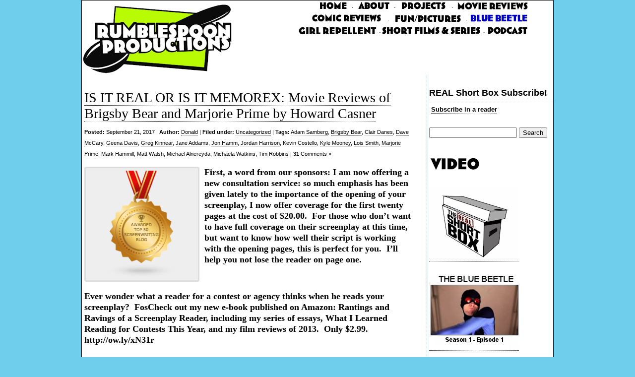

--- FILE ---
content_type: text/html; charset=UTF-8
request_url: https://www.rumblespoon.com/wp/tag/michaela-watkins/
body_size: 11623
content:
<!DOCTYPE html>
<html lang="en-US">
<head>
<meta charset="UTF-8" />
<title> &raquo; Michaela Watkins Rumblespoon Productions</title>
<link rel="profile" href="http://gmpg.org/xfn/11" />
<link rel="stylesheet" href="https://www.rumblespoon.com/wp/wp-content/themes/rumblespoon/style.css" type="text/css" media="screen" />
<!--[if IE]><link rel="stylesheet" href="/ie.css" type="text/css" media="screen" /><![endif]-->
<link rel="pingback" href="https://www.rumblespoon.com/wp/xmlrpc.php" />
<meta name='robots' content='max-image-preview:large' />

            <script data-no-defer="1" data-ezscrex="false" data-cfasync="false" data-pagespeed-no-defer data-cookieconsent="ignore">
                var ctPublicFunctions = {"_ajax_nonce":"c7bf0048f4","_rest_nonce":"d866f2138a","_ajax_url":"\/wp\/wp-admin\/admin-ajax.php","_rest_url":"https:\/\/www.rumblespoon.com\/wp\/wp-json\/","data__cookies_type":"native","data__ajax_type":"admin_ajax","data__bot_detector_enabled":0,"data__frontend_data_log_enabled":1,"cookiePrefix":"","wprocket_detected":false,"host_url":"www.rumblespoon.com","text__ee_click_to_select":"Click to select the whole data","text__ee_original_email":"The complete one is","text__ee_got_it":"Got it","text__ee_blocked":"Blocked","text__ee_cannot_connect":"Cannot connect","text__ee_cannot_decode":"Can not decode email. Unknown reason","text__ee_email_decoder":"CleanTalk email decoder","text__ee_wait_for_decoding":"The magic is on the way!","text__ee_decoding_process":"Please wait a few seconds while we decode the contact data."}
            </script>
        
            <script data-no-defer="1" data-ezscrex="false" data-cfasync="false" data-pagespeed-no-defer data-cookieconsent="ignore">
                var ctPublic = {"_ajax_nonce":"c7bf0048f4","settings__forms__check_internal":0,"settings__forms__check_external":"0","settings__forms__force_protection":0,"settings__forms__search_test":1,"settings__forms__wc_add_to_cart":0,"settings__data__bot_detector_enabled":0,"settings__sfw__anti_crawler":1,"blog_home":"https:\/\/www.rumblespoon.com\/wp\/","pixel__setting":"0","pixel__enabled":false,"pixel__url":null,"data__email_check_before_post":1,"data__email_check_exist_post":0,"data__cookies_type":"native","data__key_is_ok":true,"data__visible_fields_required":true,"wl_brandname":"Anti-Spam by CleanTalk","wl_brandname_short":"CleanTalk","ct_checkjs_key":2001146419,"emailEncoderPassKey":"e4e6225a83bd74efbeed7460999f13b9","bot_detector_forms_excluded":"W10=","advancedCacheExists":false,"varnishCacheExists":false,"wc_ajax_add_to_cart":false,"theRealPerson":{"phrases":{"trpHeading":"The Real Person Badge!","trpContent1":"The commenter acts as a real person and verified as not a bot.","trpContent2":" Anti-Spam by CleanTalk","trpContentLearnMore":"Learn more"},"trpContentLink":"https:\/\/cleantalk.org\/help\/the-real-person?utm_id=&amp;utm_term=&amp;utm_source=admin_side&amp;utm_medium=trp_badge&amp;utm_content=trp_badge_link_click&amp;utm_campaign=apbct_links","imgPersonUrl":"https:\/\/www.rumblespoon.com\/wp\/wp-content\/plugins\/cleantalk-spam-protect\/css\/images\/real_user.svg","imgShieldUrl":"https:\/\/www.rumblespoon.com\/wp\/wp-content\/plugins\/cleantalk-spam-protect\/css\/images\/shield.svg"}}
            </script>
        <link rel='dns-prefetch' href='//www.googletagmanager.com' />
<link rel='dns-prefetch' href='//pagead2.googlesyndication.com' />
<link rel="alternate" type="application/rss+xml" title="Rumblespoon Productions &raquo; Feed" href="https://www.rumblespoon.com/wp/feed/" />
<link rel="alternate" type="application/rss+xml" title="Rumblespoon Productions &raquo; Comments Feed" href="https://www.rumblespoon.com/wp/comments/feed/" />
<link rel="alternate" type="application/rss+xml" title="Rumblespoon Productions &raquo; Michaela Watkins Tag Feed" href="https://www.rumblespoon.com/wp/tag/michaela-watkins/feed/" />
<style id='wp-img-auto-sizes-contain-inline-css' type='text/css'>
img:is([sizes=auto i],[sizes^="auto," i]){contain-intrinsic-size:3000px 1500px}
/*# sourceURL=wp-img-auto-sizes-contain-inline-css */
</style>
<style id='wp-emoji-styles-inline-css' type='text/css'>

	img.wp-smiley, img.emoji {
		display: inline !important;
		border: none !important;
		box-shadow: none !important;
		height: 1em !important;
		width: 1em !important;
		margin: 0 0.07em !important;
		vertical-align: -0.1em !important;
		background: none !important;
		padding: 0 !important;
	}
/*# sourceURL=wp-emoji-styles-inline-css */
</style>
<style id='wp-block-library-inline-css' type='text/css'>
:root{--wp-block-synced-color:#7a00df;--wp-block-synced-color--rgb:122,0,223;--wp-bound-block-color:var(--wp-block-synced-color);--wp-editor-canvas-background:#ddd;--wp-admin-theme-color:#007cba;--wp-admin-theme-color--rgb:0,124,186;--wp-admin-theme-color-darker-10:#006ba1;--wp-admin-theme-color-darker-10--rgb:0,107,160.5;--wp-admin-theme-color-darker-20:#005a87;--wp-admin-theme-color-darker-20--rgb:0,90,135;--wp-admin-border-width-focus:2px}@media (min-resolution:192dpi){:root{--wp-admin-border-width-focus:1.5px}}.wp-element-button{cursor:pointer}:root .has-very-light-gray-background-color{background-color:#eee}:root .has-very-dark-gray-background-color{background-color:#313131}:root .has-very-light-gray-color{color:#eee}:root .has-very-dark-gray-color{color:#313131}:root .has-vivid-green-cyan-to-vivid-cyan-blue-gradient-background{background:linear-gradient(135deg,#00d084,#0693e3)}:root .has-purple-crush-gradient-background{background:linear-gradient(135deg,#34e2e4,#4721fb 50%,#ab1dfe)}:root .has-hazy-dawn-gradient-background{background:linear-gradient(135deg,#faaca8,#dad0ec)}:root .has-subdued-olive-gradient-background{background:linear-gradient(135deg,#fafae1,#67a671)}:root .has-atomic-cream-gradient-background{background:linear-gradient(135deg,#fdd79a,#004a59)}:root .has-nightshade-gradient-background{background:linear-gradient(135deg,#330968,#31cdcf)}:root .has-midnight-gradient-background{background:linear-gradient(135deg,#020381,#2874fc)}:root{--wp--preset--font-size--normal:16px;--wp--preset--font-size--huge:42px}.has-regular-font-size{font-size:1em}.has-larger-font-size{font-size:2.625em}.has-normal-font-size{font-size:var(--wp--preset--font-size--normal)}.has-huge-font-size{font-size:var(--wp--preset--font-size--huge)}.has-text-align-center{text-align:center}.has-text-align-left{text-align:left}.has-text-align-right{text-align:right}.has-fit-text{white-space:nowrap!important}#end-resizable-editor-section{display:none}.aligncenter{clear:both}.items-justified-left{justify-content:flex-start}.items-justified-center{justify-content:center}.items-justified-right{justify-content:flex-end}.items-justified-space-between{justify-content:space-between}.screen-reader-text{border:0;clip-path:inset(50%);height:1px;margin:-1px;overflow:hidden;padding:0;position:absolute;width:1px;word-wrap:normal!important}.screen-reader-text:focus{background-color:#ddd;clip-path:none;color:#444;display:block;font-size:1em;height:auto;left:5px;line-height:normal;padding:15px 23px 14px;text-decoration:none;top:5px;width:auto;z-index:100000}html :where(.has-border-color){border-style:solid}html :where([style*=border-top-color]){border-top-style:solid}html :where([style*=border-right-color]){border-right-style:solid}html :where([style*=border-bottom-color]){border-bottom-style:solid}html :where([style*=border-left-color]){border-left-style:solid}html :where([style*=border-width]){border-style:solid}html :where([style*=border-top-width]){border-top-style:solid}html :where([style*=border-right-width]){border-right-style:solid}html :where([style*=border-bottom-width]){border-bottom-style:solid}html :where([style*=border-left-width]){border-left-style:solid}html :where(img[class*=wp-image-]){height:auto;max-width:100%}:where(figure){margin:0 0 1em}html :where(.is-position-sticky){--wp-admin--admin-bar--position-offset:var(--wp-admin--admin-bar--height,0px)}@media screen and (max-width:600px){html :where(.is-position-sticky){--wp-admin--admin-bar--position-offset:0px}}

/*# sourceURL=wp-block-library-inline-css */
</style><style id='global-styles-inline-css' type='text/css'>
:root{--wp--preset--aspect-ratio--square: 1;--wp--preset--aspect-ratio--4-3: 4/3;--wp--preset--aspect-ratio--3-4: 3/4;--wp--preset--aspect-ratio--3-2: 3/2;--wp--preset--aspect-ratio--2-3: 2/3;--wp--preset--aspect-ratio--16-9: 16/9;--wp--preset--aspect-ratio--9-16: 9/16;--wp--preset--color--black: #000000;--wp--preset--color--cyan-bluish-gray: #abb8c3;--wp--preset--color--white: #ffffff;--wp--preset--color--pale-pink: #f78da7;--wp--preset--color--vivid-red: #cf2e2e;--wp--preset--color--luminous-vivid-orange: #ff6900;--wp--preset--color--luminous-vivid-amber: #fcb900;--wp--preset--color--light-green-cyan: #7bdcb5;--wp--preset--color--vivid-green-cyan: #00d084;--wp--preset--color--pale-cyan-blue: #8ed1fc;--wp--preset--color--vivid-cyan-blue: #0693e3;--wp--preset--color--vivid-purple: #9b51e0;--wp--preset--gradient--vivid-cyan-blue-to-vivid-purple: linear-gradient(135deg,rgb(6,147,227) 0%,rgb(155,81,224) 100%);--wp--preset--gradient--light-green-cyan-to-vivid-green-cyan: linear-gradient(135deg,rgb(122,220,180) 0%,rgb(0,208,130) 100%);--wp--preset--gradient--luminous-vivid-amber-to-luminous-vivid-orange: linear-gradient(135deg,rgb(252,185,0) 0%,rgb(255,105,0) 100%);--wp--preset--gradient--luminous-vivid-orange-to-vivid-red: linear-gradient(135deg,rgb(255,105,0) 0%,rgb(207,46,46) 100%);--wp--preset--gradient--very-light-gray-to-cyan-bluish-gray: linear-gradient(135deg,rgb(238,238,238) 0%,rgb(169,184,195) 100%);--wp--preset--gradient--cool-to-warm-spectrum: linear-gradient(135deg,rgb(74,234,220) 0%,rgb(151,120,209) 20%,rgb(207,42,186) 40%,rgb(238,44,130) 60%,rgb(251,105,98) 80%,rgb(254,248,76) 100%);--wp--preset--gradient--blush-light-purple: linear-gradient(135deg,rgb(255,206,236) 0%,rgb(152,150,240) 100%);--wp--preset--gradient--blush-bordeaux: linear-gradient(135deg,rgb(254,205,165) 0%,rgb(254,45,45) 50%,rgb(107,0,62) 100%);--wp--preset--gradient--luminous-dusk: linear-gradient(135deg,rgb(255,203,112) 0%,rgb(199,81,192) 50%,rgb(65,88,208) 100%);--wp--preset--gradient--pale-ocean: linear-gradient(135deg,rgb(255,245,203) 0%,rgb(182,227,212) 50%,rgb(51,167,181) 100%);--wp--preset--gradient--electric-grass: linear-gradient(135deg,rgb(202,248,128) 0%,rgb(113,206,126) 100%);--wp--preset--gradient--midnight: linear-gradient(135deg,rgb(2,3,129) 0%,rgb(40,116,252) 100%);--wp--preset--font-size--small: 13px;--wp--preset--font-size--medium: 20px;--wp--preset--font-size--large: 36px;--wp--preset--font-size--x-large: 42px;--wp--preset--spacing--20: 0.44rem;--wp--preset--spacing--30: 0.67rem;--wp--preset--spacing--40: 1rem;--wp--preset--spacing--50: 1.5rem;--wp--preset--spacing--60: 2.25rem;--wp--preset--spacing--70: 3.38rem;--wp--preset--spacing--80: 5.06rem;--wp--preset--shadow--natural: 6px 6px 9px rgba(0, 0, 0, 0.2);--wp--preset--shadow--deep: 12px 12px 50px rgba(0, 0, 0, 0.4);--wp--preset--shadow--sharp: 6px 6px 0px rgba(0, 0, 0, 0.2);--wp--preset--shadow--outlined: 6px 6px 0px -3px rgb(255, 255, 255), 6px 6px rgb(0, 0, 0);--wp--preset--shadow--crisp: 6px 6px 0px rgb(0, 0, 0);}:where(.is-layout-flex){gap: 0.5em;}:where(.is-layout-grid){gap: 0.5em;}body .is-layout-flex{display: flex;}.is-layout-flex{flex-wrap: wrap;align-items: center;}.is-layout-flex > :is(*, div){margin: 0;}body .is-layout-grid{display: grid;}.is-layout-grid > :is(*, div){margin: 0;}:where(.wp-block-columns.is-layout-flex){gap: 2em;}:where(.wp-block-columns.is-layout-grid){gap: 2em;}:where(.wp-block-post-template.is-layout-flex){gap: 1.25em;}:where(.wp-block-post-template.is-layout-grid){gap: 1.25em;}.has-black-color{color: var(--wp--preset--color--black) !important;}.has-cyan-bluish-gray-color{color: var(--wp--preset--color--cyan-bluish-gray) !important;}.has-white-color{color: var(--wp--preset--color--white) !important;}.has-pale-pink-color{color: var(--wp--preset--color--pale-pink) !important;}.has-vivid-red-color{color: var(--wp--preset--color--vivid-red) !important;}.has-luminous-vivid-orange-color{color: var(--wp--preset--color--luminous-vivid-orange) !important;}.has-luminous-vivid-amber-color{color: var(--wp--preset--color--luminous-vivid-amber) !important;}.has-light-green-cyan-color{color: var(--wp--preset--color--light-green-cyan) !important;}.has-vivid-green-cyan-color{color: var(--wp--preset--color--vivid-green-cyan) !important;}.has-pale-cyan-blue-color{color: var(--wp--preset--color--pale-cyan-blue) !important;}.has-vivid-cyan-blue-color{color: var(--wp--preset--color--vivid-cyan-blue) !important;}.has-vivid-purple-color{color: var(--wp--preset--color--vivid-purple) !important;}.has-black-background-color{background-color: var(--wp--preset--color--black) !important;}.has-cyan-bluish-gray-background-color{background-color: var(--wp--preset--color--cyan-bluish-gray) !important;}.has-white-background-color{background-color: var(--wp--preset--color--white) !important;}.has-pale-pink-background-color{background-color: var(--wp--preset--color--pale-pink) !important;}.has-vivid-red-background-color{background-color: var(--wp--preset--color--vivid-red) !important;}.has-luminous-vivid-orange-background-color{background-color: var(--wp--preset--color--luminous-vivid-orange) !important;}.has-luminous-vivid-amber-background-color{background-color: var(--wp--preset--color--luminous-vivid-amber) !important;}.has-light-green-cyan-background-color{background-color: var(--wp--preset--color--light-green-cyan) !important;}.has-vivid-green-cyan-background-color{background-color: var(--wp--preset--color--vivid-green-cyan) !important;}.has-pale-cyan-blue-background-color{background-color: var(--wp--preset--color--pale-cyan-blue) !important;}.has-vivid-cyan-blue-background-color{background-color: var(--wp--preset--color--vivid-cyan-blue) !important;}.has-vivid-purple-background-color{background-color: var(--wp--preset--color--vivid-purple) !important;}.has-black-border-color{border-color: var(--wp--preset--color--black) !important;}.has-cyan-bluish-gray-border-color{border-color: var(--wp--preset--color--cyan-bluish-gray) !important;}.has-white-border-color{border-color: var(--wp--preset--color--white) !important;}.has-pale-pink-border-color{border-color: var(--wp--preset--color--pale-pink) !important;}.has-vivid-red-border-color{border-color: var(--wp--preset--color--vivid-red) !important;}.has-luminous-vivid-orange-border-color{border-color: var(--wp--preset--color--luminous-vivid-orange) !important;}.has-luminous-vivid-amber-border-color{border-color: var(--wp--preset--color--luminous-vivid-amber) !important;}.has-light-green-cyan-border-color{border-color: var(--wp--preset--color--light-green-cyan) !important;}.has-vivid-green-cyan-border-color{border-color: var(--wp--preset--color--vivid-green-cyan) !important;}.has-pale-cyan-blue-border-color{border-color: var(--wp--preset--color--pale-cyan-blue) !important;}.has-vivid-cyan-blue-border-color{border-color: var(--wp--preset--color--vivid-cyan-blue) !important;}.has-vivid-purple-border-color{border-color: var(--wp--preset--color--vivid-purple) !important;}.has-vivid-cyan-blue-to-vivid-purple-gradient-background{background: var(--wp--preset--gradient--vivid-cyan-blue-to-vivid-purple) !important;}.has-light-green-cyan-to-vivid-green-cyan-gradient-background{background: var(--wp--preset--gradient--light-green-cyan-to-vivid-green-cyan) !important;}.has-luminous-vivid-amber-to-luminous-vivid-orange-gradient-background{background: var(--wp--preset--gradient--luminous-vivid-amber-to-luminous-vivid-orange) !important;}.has-luminous-vivid-orange-to-vivid-red-gradient-background{background: var(--wp--preset--gradient--luminous-vivid-orange-to-vivid-red) !important;}.has-very-light-gray-to-cyan-bluish-gray-gradient-background{background: var(--wp--preset--gradient--very-light-gray-to-cyan-bluish-gray) !important;}.has-cool-to-warm-spectrum-gradient-background{background: var(--wp--preset--gradient--cool-to-warm-spectrum) !important;}.has-blush-light-purple-gradient-background{background: var(--wp--preset--gradient--blush-light-purple) !important;}.has-blush-bordeaux-gradient-background{background: var(--wp--preset--gradient--blush-bordeaux) !important;}.has-luminous-dusk-gradient-background{background: var(--wp--preset--gradient--luminous-dusk) !important;}.has-pale-ocean-gradient-background{background: var(--wp--preset--gradient--pale-ocean) !important;}.has-electric-grass-gradient-background{background: var(--wp--preset--gradient--electric-grass) !important;}.has-midnight-gradient-background{background: var(--wp--preset--gradient--midnight) !important;}.has-small-font-size{font-size: var(--wp--preset--font-size--small) !important;}.has-medium-font-size{font-size: var(--wp--preset--font-size--medium) !important;}.has-large-font-size{font-size: var(--wp--preset--font-size--large) !important;}.has-x-large-font-size{font-size: var(--wp--preset--font-size--x-large) !important;}
/*# sourceURL=global-styles-inline-css */
</style>

<style id='classic-theme-styles-inline-css' type='text/css'>
/*! This file is auto-generated */
.wp-block-button__link{color:#fff;background-color:#32373c;border-radius:9999px;box-shadow:none;text-decoration:none;padding:calc(.667em + 2px) calc(1.333em + 2px);font-size:1.125em}.wp-block-file__button{background:#32373c;color:#fff;text-decoration:none}
/*# sourceURL=/wp-includes/css/classic-themes.min.css */
</style>
<link rel='stylesheet' id='cleantalk-public-css-css' href='https://www.rumblespoon.com/wp/wp-content/plugins/cleantalk-spam-protect/css/cleantalk-public.min.css?ver=6.69.2_1765338782' type='text/css' media='all' />
<link rel='stylesheet' id='cleantalk-email-decoder-css-css' href='https://www.rumblespoon.com/wp/wp-content/plugins/cleantalk-spam-protect/css/cleantalk-email-decoder.min.css?ver=6.69.2_1765338782' type='text/css' media='all' />
<link rel='stylesheet' id='cleantalk-trp-css-css' href='https://www.rumblespoon.com/wp/wp-content/plugins/cleantalk-spam-protect/css/cleantalk-trp.min.css?ver=6.69.2_1765338782' type='text/css' media='all' />
<link rel='stylesheet' id='snowy-css' href='https://www.rumblespoon.com/wp/wp-content/themes/rumblespoon/colors/snowy.css' type='text/css' media='all' />
<script type="text/javascript" src="https://www.rumblespoon.com/wp/wp-content/plugins/cleantalk-spam-protect/js/apbct-public-bundle_gathering.min.js?ver=6.69.2_1765338782" id="apbct-public-bundle_gathering.min-js-js"></script>

<!-- Google tag (gtag.js) snippet added by Site Kit -->
<!-- Google Analytics snippet added by Site Kit -->
<script type="text/javascript" src="https://www.googletagmanager.com/gtag/js?id=G-NZEFJ2T24V" id="google_gtagjs-js" async></script>
<script type="text/javascript" id="google_gtagjs-js-after">
/* <![CDATA[ */
window.dataLayer = window.dataLayer || [];function gtag(){dataLayer.push(arguments);}
gtag("set","linker",{"domains":["www.rumblespoon.com"]});
gtag("js", new Date());
gtag("set", "developer_id.dZTNiMT", true);
gtag("config", "G-NZEFJ2T24V");
//# sourceURL=google_gtagjs-js-after
/* ]]> */
</script>
<link rel="https://api.w.org/" href="https://www.rumblespoon.com/wp/wp-json/" /><link rel="alternate" title="JSON" type="application/json" href="https://www.rumblespoon.com/wp/wp-json/wp/v2/tags/859" /><link rel="EditURI" type="application/rsd+xml" title="RSD" href="https://www.rumblespoon.com/wp/xmlrpc.php?rsd" />
<meta name="generator" content="WordPress 6.9" />
<meta name="generator" content="Seriously Simple Podcasting 3.14.0" />
<meta name="generator" content="Site Kit by Google 1.167.0" />
<link rel="alternate" type="application/rss+xml" title="Podcast RSS feed" href="https://www.rumblespoon.com/wp/feed/podcast" />

<meta name="google-site-verification" content="bKRu286JPRq_QzAFXil4Kce6GmntEtotxovVkaV_PDA">
<!-- Google AdSense meta tags added by Site Kit -->
<meta name="google-adsense-platform-account" content="ca-host-pub-2644536267352236">
<meta name="google-adsense-platform-domain" content="sitekit.withgoogle.com">
<!-- End Google AdSense meta tags added by Site Kit -->

<!-- Google AdSense snippet added by Site Kit -->
<script type="text/javascript" async="async" src="https://pagead2.googlesyndication.com/pagead/js/adsbygoogle.js?client=ca-pub-3391219329526509&amp;host=ca-host-pub-2644536267352236" crossorigin="anonymous"></script>

<!-- End Google AdSense snippet added by Site Kit -->
</head>
<body class="archive tag tag-michaela-watkins tag-859 wp-theme-rumblespoon">
<center>
<div class="shadow">
<div id="wrapper2">
	<div id="nav2"><a href="?page_id=7"><img src="/images/homeButton.gif" border="0" /></a> &middot; <a href="?page_id=5"><img src="/images/aboutButton.gif" border="0" /></a> &middot; <a href="/wp/?page_id=11"><img src="/images/projectsButton.gif" border="0" /></a> &middot; <a href="/wp/"><img src="/images/movieReviewsButton.gif" border="0" /></a><br />
<a href="/wp/?page_id=1848"><img src="/images/comicReviewsButton.gif" border="0" /></a> &middot; <a href="/wp/?page_id=912"><img src="/images/funPicturesButton.gif" border="0" /></a>  &middot; <a href="/wp/?page_id=8"><img src="/images/bluebeetleButton.gif" border="0" /></a><br /><a href="http://www.girlrepellentshow.com/"><img src="/images/girlRepellentButton.gif" border="0" /></a> &middot;<a href="/wp/?page_id=1847"><img src="/images/shortFilmsButton.gif" border="0" /></a> &middot; <a href="/wp/?s=podcast"><img src="/images/podcastButton.gif" border="0" /></a></div>
	<div id="content">
	<div class="content">
	
		
		<div class="post-2777 post type-post status-publish format-standard hentry category-uncategorized tag-adam-samberg tag-brigsby-bear tag-clair-danes tag-dave-mccary tag-geena-davis tag-greg-kinnear tag-jane-addams tag-jon-hamm tag-jordan-harrison tag-kevin-costello tag-kyle-mooney tag-lois-smith tag-marjorie-prime tag-mark-hammill tag-matt-walsh tag-michael-alnereyda tag-michaela-watkins tag-tim-robbins" id="post-2777">
			<h1><a href="https://www.rumblespoon.com/wp/2017/is-it-real-or-is-it-memorex-movie-reviews-of-brigsby-bear-and-marjorie-prime-by-howard-casner/">IS IT REAL OR IS IT MEMOREX: Movie Reviews of Brigsby Bear and Marjorie Prime by Howard Casner</a></h1>
			<small class="post-meta"><span class="post-date"><b>Posted:</b> September 21, 2017 | </span><b>Author:</b> <a href="https://www.rumblespoon.com/wp/author/donald/" title="Posts by Donald" rel="author">Donald</a> | <b>Filed under:</b> <a href="https://www.rumblespoon.com/wp/category/uncategorized/" rel="category tag">Uncategorized</a>  | <b>Tags:</b> <a href="https://www.rumblespoon.com/wp/tag/adam-samberg/" rel="tag">Adam Samberg</a>, <a href="https://www.rumblespoon.com/wp/tag/brigsby-bear/" rel="tag">Brigsby Bear</a>, <a href="https://www.rumblespoon.com/wp/tag/clair-danes/" rel="tag">Clair Danes</a>, <a href="https://www.rumblespoon.com/wp/tag/dave-mccary/" rel="tag">Dave McCary</a>, <a href="https://www.rumblespoon.com/wp/tag/geena-davis/" rel="tag">Geena Davis</a>, <a href="https://www.rumblespoon.com/wp/tag/greg-kinnear/" rel="tag">Greg Kinnear</a>, <a href="https://www.rumblespoon.com/wp/tag/jane-addams/" rel="tag">Jane Addams</a>, <a href="https://www.rumblespoon.com/wp/tag/jon-hamm/" rel="tag">Jon Hamm</a>, <a href="https://www.rumblespoon.com/wp/tag/jordan-harrison/" rel="tag">Jordan Harrison</a>, <a href="https://www.rumblespoon.com/wp/tag/kevin-costello/" rel="tag">Kevin Costello</a>, <a href="https://www.rumblespoon.com/wp/tag/kyle-mooney/" rel="tag">Kyle Mooney</a>, <a href="https://www.rumblespoon.com/wp/tag/lois-smith/" rel="tag">Lois Smith</a>, <a href="https://www.rumblespoon.com/wp/tag/marjorie-prime/" rel="tag">Marjorie Prime</a>, <a href="https://www.rumblespoon.com/wp/tag/mark-hammill/" rel="tag">Mark Hammill</a>, <a href="https://www.rumblespoon.com/wp/tag/matt-walsh/" rel="tag">Matt Walsh</a>, <a href="https://www.rumblespoon.com/wp/tag/michael-alnereyda/" rel="tag">Michael Alnereyda</a>, <a href="https://www.rumblespoon.com/wp/tag/michaela-watkins/" rel="tag">Michaela Watkins</a>, <a href="https://www.rumblespoon.com/wp/tag/tim-robbins/" rel="tag">Tim Robbins</a> | <a href="https://www.rumblespoon.com/wp/2017/is-it-real-or-is-it-memorex-movie-reviews-of-brigsby-bear-and-marjorie-prime-by-howard-casner/#comments"><strong>31</strong> Comments &#187;</a></small>
			<h4><strong><img decoding="async" class="size-full wp-image-2670 alignleft" src="https://www.rumblespoon.com/wp/wp-content/uploads/2017/06/Top-50-Screenwriting-Blogs.png" alt="" width="216" height="216" srcset="https://www.rumblespoon.com/wp/wp-content/uploads/2017/06/Top-50-Screenwriting-Blogs.png 216w, https://www.rumblespoon.com/wp/wp-content/uploads/2017/06/Top-50-Screenwriting-Blogs-150x150.png 150w" sizes="(max-width: 216px) 100vw, 216px" />First, a word from our sponsors: I am now offering a new consultation service: so much emphasis has been given lately to the importance of the opening of your screenplay, I now offer coverage for the first twenty pages at the cost of $20.00.  For those who don&#8217;t want to have full coverage on their screenplay at this time, but want to know how well their script is working with the opening pages, this is perfect for you.  I&#8217;ll help you not lose the reader on page one.  </strong></h4>
<h4><strong> </strong></h4>
<h4><strong>Ever wonder what a reader for a contest or agency thinks when he reads your screenplay?  FosCheck out my new e-book published on Amazon: Rantings and Ravings of a Screenplay Reader, including my series of essays, What I Learned Reading for Contests This Year, and my film reviews of 2013.  Only $2.99. </strong><a href="http://ow.ly/xN31r"><strong>http://ow.ly/xN31r</strong></a></h4>
<h4><strong> </strong></h4>
<h4><strong>and check out my Script Consultation Services: </strong><a href="http://ow.ly/HPxKE"><strong>http://ow.ly/HPxKE</strong></a></h4>
<h4></h4>
<h4>Warning: SPOILERS</h4>
<h4></h4>
<h4><img fetchpriority="high" decoding="async" class="size-full wp-image-2778 alignleft" src="https://www.rumblespoon.com/wp/wp-content/uploads/2017/09/rev-1-2.jpg" alt="" width="275" height="183" />Brigsby Bear is basically the same story as Room (but not The Room), but though a comedy, is cleverer, deeper, better written, more original and more profound than the earlier critically acclaimed drama, which for my taste had a strong first half and then became a bit too predictable and formulaic in the second.</h4>
<h4></h4>
<h4>The film, a first feature for director Dave McCary and writers Kevin Costello and Kyle Mooney (Mooney also plays the lead role), is about James Pope, now 29, but who was abducted by a couple, April and Ted Mitchum, when he was five. Since then he has been kept in an underground bunker with his faux parents telling him he can’t go outside because the world out there is a apocalyptic wasteland and leaving the bunker means certain death. <a href="https://www.rumblespoon.com/wp/2017/is-it-real-or-is-it-memorex-movie-reviews-of-brigsby-bear-and-marjorie-prime-by-howard-casner/#more-2777" class="more-link">Read the rest of this entry &raquo;</a></h4>
						<hr/>
		</div>

		
		<div class="post-1263 post type-post status-publish format-standard hentry category-uncategorized tag-fred-melamed tag-geena-davis tag-in-a-world tag-ken-marino tag-lake-bell tag-michaela-watkins tag-rob-corddry" id="post-1263">
			<h1><a href="https://www.rumblespoon.com/wp/2013/movie-review-of-in-a-world-by-howard-casner/">Movie Review of IN A WORLD&#8230; by Howard Casner</a></h1>
			<small class="post-meta"><span class="post-date"><b>Posted:</b> September 5, 2013 | </span><b>Author:</b> <a href="https://www.rumblespoon.com/wp/author/donald/" title="Posts by Donald" rel="author">Donald</a> | <b>Filed under:</b> <a href="https://www.rumblespoon.com/wp/category/uncategorized/" rel="category tag">Uncategorized</a>  | <b>Tags:</b> <a href="https://www.rumblespoon.com/wp/tag/fred-melamed/" rel="tag">Fred Melamed</a>, <a href="https://www.rumblespoon.com/wp/tag/geena-davis/" rel="tag">Geena Davis</a>, <a href="https://www.rumblespoon.com/wp/tag/in-a-world/" rel="tag">In a World</a>, <a href="https://www.rumblespoon.com/wp/tag/ken-marino/" rel="tag">Ken Marino</a>, <a href="https://www.rumblespoon.com/wp/tag/lake-bell/" rel="tag">Lake Bell</a>, <a href="https://www.rumblespoon.com/wp/tag/michaela-watkins/" rel="tag">Michaela Watkins</a>, <a href="https://www.rumblespoon.com/wp/tag/rob-corddry/" rel="tag">Rob Corddry</a> | <a href="https://www.rumblespoon.com/wp/2013/movie-review-of-in-a-world-by-howard-casner/#comments"><strong>5</strong> Comments &#187;</a></small>
			<p>In a World… is a perfectly pleasant little movie.  It’s also more than a bit of a frumpy mess.</p>
<p>&nbsp;</p>
<p>Written and directed and starring Lake Bell (known mainly for her comedic work on such shows as Children’s Hospital), In A World…, at it’s core, is the story of a young female voiceover artist who wants to break through the glass ceiling of the male dominated movie trailer world and the effect that goal has on her strained relationship with her father when the two end up in competition against each other for a prestigious gig—the chance to be the one to bring back the iconic “in a world where&#8230;” opening to sneak previews.</p>
<p>&nbsp;</p>
<p>The basis of the movie is sound.  And there’s no reason why it couldn’t have been made into something.  But in the end, for me it is a movie that feels as if its main positive is that it just got made at all.  It feels unambitious and willing to settle, a bit too slackerly for my taste, especially when you imagine what it could have been.  It’s one of those films that feels as if it did as little as possible just to get that C grade.</p>
<p>&nbsp;</p>
<p>The whole thing gets off to a shaky start with Bell playing Carol, one of those annoying characters who’s exasperated and totally perplexed because the world doesn’t revolve around her and she’s not the center of attention.  As the movie goes on, her personality becomes more infectious and one does eventually warm to her (Bell may come across as underwhelming in the writing/directing department, but she works her tail off in the acting arena).</p>
<p>&nbsp;</p>
<p>But the movie as a whole never quite comes together.  Half of it deals with Carol and the voiceover competition, while the other half, for some reason, deals with the marital difficulties of Carol’s sister and brother-in-law (the excellent Michaela Watkins and Rob Corddry).  But this plot turn is so irrelevant, all it really does is take precious time away from the core of the drama.  The result is a subplot that feels as if it’s only included because Bell, as a writer, couldn’t quite figure out how to fully dramatize the father/daughter voiceover conflict, and so had to have some sort of filler to make sure the movie came out to a commercial length, leaving the main through line sketched in and woefully underwritten.</p>
<p>&nbsp;</p>
<p>What also doesn’t help is that the sister/brother-in-law conflict is tighter, more focused and better written than the rest of the movie with the most fully developed characters.  The remainder of the roles, except for Bell, never rise above the level of a cartoon, including Fred Melamed, as the father, and the sly Ken Marino, as douchebaggy Gustav, Bell’s only other rival for the prized gig.  What also, also doesn’t help is that this subplot is the most unoriginal part of the proceedings.</p>
<p>&nbsp;</p>
<p>I really would have loved a fully realize comedic dramatization of this fight to be crowned king, or queen, of voiceover movie trailer artists.  But instead, and I hate to say it, there’s something off balance and clumsy about the whole movie.  Bell is very sincere and her personality carries the movie along for much of it, but in the end, the film just made me think of that old sit-com routine where the wife keeps begging her husband to let her call in a repairman to fix something, but the husband insists on doing it himself, with the result that he only makes things worse until one wishes that the repairman had been called in in the first place.</p>
<p>&nbsp;</p>
<p>Toward the end there’s a scene that perhaps encapsulates much of the issues I had with the movie overall.  In it, Geena Davis, as a producer, cruelly puts Carol in her place over the issue as to whether she really was the best person for the voiceover gig.  It’s odd because there’s absolutely no reason shown for the producer to be so arbitrarily mean spirited.  It also introduces a concept, the idea of being the best for a job, that is passed over like a hit and run accident.  Like so much of the movie, it’s underwritten and feels like a scene that could have been, rather than was.</p>
						<hr/>
		</div>

		
		<div class="navigation">
			<div class="alignleft"></div>
			<div class="alignright"></div>
		</div>

	
	</div>

	<div id="sidebar">
	<div id="text-5" class="widget block widget_text sidebar-box"><h3>REAL Short Box Subscribe!</h3>			<div class="textwidget"><p><a href="http://feeds.feedburner.com/TheREALShortBox" rel="alternate" type="application/rss+xml"><img src="//feedburner.google.com/fb/images/pub/feed-icon32x32.png" alt="" style="vertical-align:middle;border:0"/></a>&nbsp;<a href="http://feeds.feedburner.com/TheREALShortBox" rel="alternate" type="application/rss+xml">Subscribe in a reader</a></p></div>
		</div><div id="search-2" class="widget block widget_search sidebar-box"><form apbct-form-sign="native_search" role="search" method="get" id="searchform" class="searchform" action="https://www.rumblespoon.com/wp/">
				<div>
					<label class="screen-reader-text" for="s">Search for:</label>
					<input type="text" value="" name="s" id="s" />
					<input type="submit" id="searchsubmit" value="Search" />
				</div>
			<input
                    class="apbct_special_field apbct_email_id__search_form"
                    name="apbct__email_id__search_form"
                    aria-label="apbct__label_id__search_form"
                    type="text" size="30" maxlength="200" autocomplete="off"
                    value=""
                /><input
                   id="apbct_submit_id__search_form" 
                   class="apbct_special_field apbct__email_id__search_form"
                   name="apbct__label_id__search_form"
                   aria-label="apbct_submit_name__search_form"
                   type="submit"
                   size="30"
                   maxlength="200"
                   value="57426"
               /></form></div><div id="text-3" class="widget block widget_text sidebar-box">			<div class="textwidget"><div id="video"><img src="/images/videoHeadline.gif" /><br /><br />
<a href="https://www.rumblespoon.com/wp/?s=podcast"><img src="/images/comicbooklogo.gif" border="0" /></a><br /><br />
<a href="https://www.youtube.com/watch?v=_6a-L7kUfdE"><img src="/images/BlueBeetleSeason1Episode1Icon.jpg" border="0" /></a><br /><br />
<a href="http://www.youtube.com/watch?v=HSdOiWHJQJQ"><img src="/images/succubusCompleteIcon.png" border="0" /></a><br /><br />
<a href="http://www.youtube.com/watch?v=z52D9WvuspU"><img src="/images/greatSCapeIcon.png" border="0" /></a><br /><br />
<a href="https://www.youtube.com/watch?v=WS48T2EjWAQ"><img src="/images/BlueBeetleSeason3TrailerIcon.jpg" border="0" /></a><br /><br />
<a href="https://www.youtube.com/watch?v=Bn6uR_NBbAA"><img src="/images/KINKIcon.jpg" border="0" /></a><br /><br />
<a href="http://www.youtube.com/watch?v=_p-N-nkvRg8"><img src="/images/theBirthTrailerIcon.jpg" border="0" /></a><br /><br />
</div></div>
		</div><div id="text-4" class="widget block widget_text sidebar-box">			<div class="textwidget"><fb:like href="https://www.rumblespoon.com" layout="standard" show-faces="true" width="200" action="like" colorscheme="light" /></div>
		</div>	</div>
	<div id="footer">
	Site by <a href="http://number9media.com">Number9Media.com</a>
	<p><script>				
                    document.addEventListener('DOMContentLoaded', function () {
                        setTimeout(function(){
                            if( document.querySelectorAll('[name^=ct_checkjs]').length > 0 ) {
                                if (typeof apbct_public_sendAJAX === 'function' && typeof apbct_js_keys__set_input_value === 'function') {
                                    apbct_public_sendAJAX(	
                                    { action: 'apbct_js_keys__get' },	
                                    { callback: apbct_js_keys__set_input_value })
                                }
                            }
                        },0)					    
                    })				
                </script><script type="speculationrules">
{"prefetch":[{"source":"document","where":{"and":[{"href_matches":"/wp/*"},{"not":{"href_matches":["/wp/wp-*.php","/wp/wp-admin/*","/wp/wp-content/uploads/*","/wp/wp-content/*","/wp/wp-content/plugins/*","/wp/wp-content/themes/rumblespoon/*","/wp/*\\?(.+)"]}},{"not":{"selector_matches":"a[rel~=\"nofollow\"]"}},{"not":{"selector_matches":".no-prefetch, .no-prefetch a"}}]},"eagerness":"conservative"}]}
</script>
<script id="wp-emoji-settings" type="application/json">
{"baseUrl":"https://s.w.org/images/core/emoji/17.0.2/72x72/","ext":".png","svgUrl":"https://s.w.org/images/core/emoji/17.0.2/svg/","svgExt":".svg","source":{"concatemoji":"https://www.rumblespoon.com/wp/wp-includes/js/wp-emoji-release.min.js?ver=6.9"}}
</script>
<script type="module">
/* <![CDATA[ */
/*! This file is auto-generated */
const a=JSON.parse(document.getElementById("wp-emoji-settings").textContent),o=(window._wpemojiSettings=a,"wpEmojiSettingsSupports"),s=["flag","emoji"];function i(e){try{var t={supportTests:e,timestamp:(new Date).valueOf()};sessionStorage.setItem(o,JSON.stringify(t))}catch(e){}}function c(e,t,n){e.clearRect(0,0,e.canvas.width,e.canvas.height),e.fillText(t,0,0);t=new Uint32Array(e.getImageData(0,0,e.canvas.width,e.canvas.height).data);e.clearRect(0,0,e.canvas.width,e.canvas.height),e.fillText(n,0,0);const a=new Uint32Array(e.getImageData(0,0,e.canvas.width,e.canvas.height).data);return t.every((e,t)=>e===a[t])}function p(e,t){e.clearRect(0,0,e.canvas.width,e.canvas.height),e.fillText(t,0,0);var n=e.getImageData(16,16,1,1);for(let e=0;e<n.data.length;e++)if(0!==n.data[e])return!1;return!0}function u(e,t,n,a){switch(t){case"flag":return n(e,"\ud83c\udff3\ufe0f\u200d\u26a7\ufe0f","\ud83c\udff3\ufe0f\u200b\u26a7\ufe0f")?!1:!n(e,"\ud83c\udde8\ud83c\uddf6","\ud83c\udde8\u200b\ud83c\uddf6")&&!n(e,"\ud83c\udff4\udb40\udc67\udb40\udc62\udb40\udc65\udb40\udc6e\udb40\udc67\udb40\udc7f","\ud83c\udff4\u200b\udb40\udc67\u200b\udb40\udc62\u200b\udb40\udc65\u200b\udb40\udc6e\u200b\udb40\udc67\u200b\udb40\udc7f");case"emoji":return!a(e,"\ud83e\u1fac8")}return!1}function f(e,t,n,a){let r;const o=(r="undefined"!=typeof WorkerGlobalScope&&self instanceof WorkerGlobalScope?new OffscreenCanvas(300,150):document.createElement("canvas")).getContext("2d",{willReadFrequently:!0}),s=(o.textBaseline="top",o.font="600 32px Arial",{});return e.forEach(e=>{s[e]=t(o,e,n,a)}),s}function r(e){var t=document.createElement("script");t.src=e,t.defer=!0,document.head.appendChild(t)}a.supports={everything:!0,everythingExceptFlag:!0},new Promise(t=>{let n=function(){try{var e=JSON.parse(sessionStorage.getItem(o));if("object"==typeof e&&"number"==typeof e.timestamp&&(new Date).valueOf()<e.timestamp+604800&&"object"==typeof e.supportTests)return e.supportTests}catch(e){}return null}();if(!n){if("undefined"!=typeof Worker&&"undefined"!=typeof OffscreenCanvas&&"undefined"!=typeof URL&&URL.createObjectURL&&"undefined"!=typeof Blob)try{var e="postMessage("+f.toString()+"("+[JSON.stringify(s),u.toString(),c.toString(),p.toString()].join(",")+"));",a=new Blob([e],{type:"text/javascript"});const r=new Worker(URL.createObjectURL(a),{name:"wpTestEmojiSupports"});return void(r.onmessage=e=>{i(n=e.data),r.terminate(),t(n)})}catch(e){}i(n=f(s,u,c,p))}t(n)}).then(e=>{for(const n in e)a.supports[n]=e[n],a.supports.everything=a.supports.everything&&a.supports[n],"flag"!==n&&(a.supports.everythingExceptFlag=a.supports.everythingExceptFlag&&a.supports[n]);var t;a.supports.everythingExceptFlag=a.supports.everythingExceptFlag&&!a.supports.flag,a.supports.everything||((t=a.source||{}).concatemoji?r(t.concatemoji):t.wpemoji&&t.twemoji&&(r(t.twemoji),r(t.wpemoji)))});
//# sourceURL=https://www.rumblespoon.com/wp/wp-includes/js/wp-emoji-loader.min.js
/* ]]> */
</script>
</p>
	</div>
	</div>
</div>
</div>
</center>
</body>

</html>


--- FILE ---
content_type: text/html; charset=utf-8
request_url: https://www.google.com/recaptcha/api2/aframe
body_size: 266
content:
<!DOCTYPE HTML><html><head><meta http-equiv="content-type" content="text/html; charset=UTF-8"></head><body><script nonce="jrdM79euJDwtJz0gjnaFYg">/** Anti-fraud and anti-abuse applications only. See google.com/recaptcha */ try{var clients={'sodar':'https://pagead2.googlesyndication.com/pagead/sodar?'};window.addEventListener("message",function(a){try{if(a.source===window.parent){var b=JSON.parse(a.data);var c=clients[b['id']];if(c){var d=document.createElement('img');d.src=c+b['params']+'&rc='+(localStorage.getItem("rc::a")?sessionStorage.getItem("rc::b"):"");window.document.body.appendChild(d);sessionStorage.setItem("rc::e",parseInt(sessionStorage.getItem("rc::e")||0)+1);localStorage.setItem("rc::h",'1768529268263');}}}catch(b){}});window.parent.postMessage("_grecaptcha_ready", "*");}catch(b){}</script></body></html>

--- FILE ---
content_type: text/css
request_url: https://www.rumblespoon.com/wp/wp-content/themes/rumblespoon/colors/snowy.css
body_size: 332
content:
/*
 Description: A snowy blue color scheme for the Clean Home theme
*/


/* Global */

body {
	background: #6fceeb;
	background: #6fceeb url(i/triangle.png) bottom repeat-x;
}
#wrapper {
	background: #ccebf5;
	background: rgba(255,255,255,0.7);
}
#footer {
	background: #98def3;
	margin: 0px ;
	padding-bottom: 30px;
	width: 950px;
	-webkit-border-bottom-right-radius: 12px;
	-webkit-border-bottom-left-radius: 12px;
	-moz-border-radius-bottomright: 12px;
	-moz-border-radius-bottomleft: 12px;
	border-bottom-right-radius: 12px;
	border-bottom-left-radius: 12px;
}
hr {
	border-color: #b3e2f1;
}


/* Dotted Lines */

.content,
.header,
#blurb,
#footer,
body.single .navigation {
	border-color: #9ccedd;
}


/* Links */

.header a:hover,
#blurb a:hover,
#sidebar a:hover,
#footer a:hover,
.content a:hover {
	color: #0092be;
	border-bottom: 1px dotted #0092be;
}


/* Header */

#logo a {
	color: #086581;
}
#logo h2 {
	color: #263e46;
}
.header-image {
	border-color: #1E6074;
}


/* Content */

.post hr {
	margin-left: -20px;
	width: 640px;
}
.sticky hr {
	border-color: #c25b1f;
}


/* Sidebar */

#sidebar .block li,
#sidebar .block ul {
	border-color: #b3e2f1;
}


/* Comments */

ol.commentlist {
	margin-right: 20px;
}

#comments .bypostauthor.comment {
	background: #f2d9b3;
}


/* Deco */

#wpstats {
	background-color: #09b7e3;
	padding: 2px;
	border: 1px solid #0885a5;
	-webkit-border-radius: 3px;
	-moz-border-radius: 3px;
	border-radius: 3px;
}
